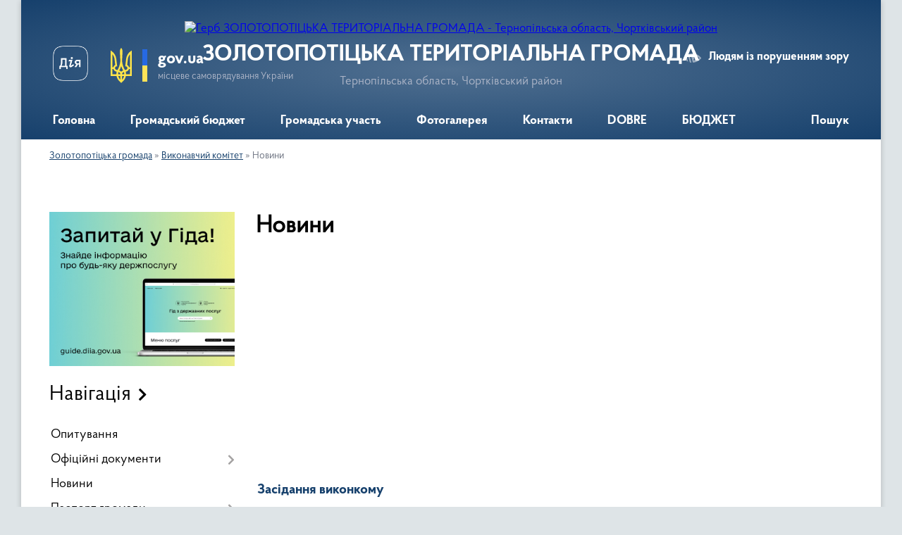

--- FILE ---
content_type: text/html; charset=UTF-8
request_url: https://zolotopoticka-gromada.gov.ua/novini-11-57-24-20-09-2019/
body_size: 17691
content:
<!DOCTYPE html>
<html lang="uk">
<head>
	<!--[if IE]><meta http-equiv="X-UA-Compatible" content="IE=edge"><![endif]-->
	<meta charset="utf-8">
	<meta name="viewport" content="width=device-width, initial-scale=1">
	<!--[if IE]><script>
		document.createElement('header');
		document.createElement('nav');
		document.createElement('main');
		document.createElement('section');
		document.createElement('article');
		document.createElement('aside');
		document.createElement('footer');
		document.createElement('figure');
		document.createElement('figcaption');
	</script><![endif]-->
	<title>Новини | ЗОЛОТОПОТІЦЬКА ТЕРИТОРІАЛЬНА ГРОМАДА</title>
	<meta name="description" content="">
	<meta name="keywords" content="Новини, |, ЗОЛОТОПОТІЦЬКА, ТЕРИТОРІАЛЬНА, ГРОМАДА">

	
		<meta property="og:image" content="https://rada.info/upload/users_files/04392735/gerb/450px-POL_COA_Potocki_H_1.svg.png">
					
		<link rel="apple-touch-icon" sizes="57x57" href="https://gromada.org.ua/apple-icon-57x57.png">
	<link rel="apple-touch-icon" sizes="60x60" href="https://gromada.org.ua/apple-icon-60x60.png">
	<link rel="apple-touch-icon" sizes="72x72" href="https://gromada.org.ua/apple-icon-72x72.png">
	<link rel="apple-touch-icon" sizes="76x76" href="https://gromada.org.ua/apple-icon-76x76.png">
	<link rel="apple-touch-icon" sizes="114x114" href="https://gromada.org.ua/apple-icon-114x114.png">
	<link rel="apple-touch-icon" sizes="120x120" href="https://gromada.org.ua/apple-icon-120x120.png">
	<link rel="apple-touch-icon" sizes="144x144" href="https://gromada.org.ua/apple-icon-144x144.png">
	<link rel="apple-touch-icon" sizes="152x152" href="https://gromada.org.ua/apple-icon-152x152.png">
	<link rel="apple-touch-icon" sizes="180x180" href="https://gromada.org.ua/apple-icon-180x180.png">
	<link rel="icon" type="image/png" sizes="192x192"  href="https://gromada.org.ua/android-icon-192x192.png">
	<link rel="icon" type="image/png" sizes="32x32" href="https://gromada.org.ua/favicon-32x32.png">
	<link rel="icon" type="image/png" sizes="96x96" href="https://gromada.org.ua/favicon-96x96.png">
	<link rel="icon" type="image/png" sizes="16x16" href="https://gromada.org.ua/favicon-16x16.png">
	<link rel="manifest" href="https://gromada.org.ua/manifest.json">
	<meta name="msapplication-TileColor" content="#ffffff">
	<meta name="msapplication-TileImage" content="https://gromada.org.ua/ms-icon-144x144.png">
	<meta name="theme-color" content="#ffffff">
	
	
		<meta name="robots" content="">
	
    <link rel="preload" href="https://cdnjs.cloudflare.com/ajax/libs/font-awesome/5.9.0/css/all.min.css" as="style">
	<link rel="stylesheet" href="https://cdnjs.cloudflare.com/ajax/libs/font-awesome/5.9.0/css/all.min.css" integrity="sha512-q3eWabyZPc1XTCmF+8/LuE1ozpg5xxn7iO89yfSOd5/oKvyqLngoNGsx8jq92Y8eXJ/IRxQbEC+FGSYxtk2oiw==" crossorigin="anonymous" referrerpolicy="no-referrer" />

    <link rel="preload" href="//gromada.org.ua/themes/km2/css/styles_vip.css?v=3.34" as="style">
	<link rel="stylesheet" href="//gromada.org.ua/themes/km2/css/styles_vip.css?v=3.34">
	<link rel="stylesheet" href="//gromada.org.ua/themes/km2/css/271/theme_vip.css?v=1768665039">
	
		<!--[if lt IE 9]>
	<script src="https://oss.maxcdn.com/html5shiv/3.7.2/html5shiv.min.js"></script>
	<script src="https://oss.maxcdn.com/respond/1.4.2/respond.min.js"></script>
	<![endif]-->
	<!--[if gte IE 9]>
	<style type="text/css">
		.gradient { filter: none; }
	</style>
	<![endif]-->

</head>
<body class="">

	<a href="#top_menu" class="skip-link link" aria-label="Перейти до головного меню (Alt+1)" accesskey="1">Перейти до головного меню (Alt+1)</a>
	<a href="#left_menu" class="skip-link link" aria-label="Перейти до бічного меню (Alt+2)" accesskey="2">Перейти до бічного меню (Alt+2)</a>
    <a href="#main_content" class="skip-link link" aria-label="Перейти до головного вмісту (Alt+3)" accesskey="3">Перейти до текстового вмісту (Alt+3)</a>




	
	<div class="wrap">
		
		<header>
			<div class="header_wrap">
				<div class="logo">
					<a href="https://zolotopoticka-gromada.gov.ua/" id="logo" class="form_2">
						<img src="https://rada.info/upload/users_files/04392735/gerb/450px-POL_COA_Potocki_H_1.svg.png" alt="Герб ЗОЛОТОПОТІЦЬКА ТЕРИТОРІАЛЬНА ГРОМАДА - Тернопільська область, Чортківський район">
					</a>
				</div>
				<div class="title">
					<div class="slogan_1">ЗОЛОТОПОТІЦЬКА ТЕРИТОРІАЛЬНА ГРОМАДА</div>
					<div class="slogan_2">Тернопільська область, Чортківський район</div>
				</div>
				<div class="gov_ua_block">
					<a class="diia" href="https://diia.gov.ua/" target="_blank" rel="nofollow" title="Державні послуги онлайн"><img src="//gromada.org.ua/themes/km2/img/diia.png" alt="Логотип Diia"></a>
					<img src="//gromada.org.ua/themes/km2/img/gerb.svg" class="gerb" alt="Герб України">
					<span class="devider"></span>
					<div class="title">
						<b>gov.ua</b>
						<span>місцеве самоврядування України</span>
					</div>
				</div>
								<div class="alt_link">
					<a href="#" rel="nofollow" title="Режим високої контастності" onclick="return set_special('a1b2a5343d6a23eff39370337d7b731bc42a93f2');">Людям із порушенням зору</a>
				</div>
								
				<section class="top_nav">
					<nav class="main_menu" id="top_menu">
						<ul>
														<li class="">
								<a href="https://zolotopoticka-gromada.gov.ua/main/"><span>Головна</span></a>
																							</li>
														<li class="">
								<a href="https://zolotopoticka-gromada.gov.ua/bjudzhet-uchasti-16-09-24-20-09-2023/"><span>Громадський бюджет</span></a>
																							</li>
														<li class=" has-sub">
								<a href="https://zolotopoticka-gromada.gov.ua/gromadska-uchast-11-06-04-11-01-2023/"><span>Громадська участь</span></a>
																<button onclick="return show_next_level(this);" aria-label="Показати підменю"></button>
																								<ul>
																		<li>
										<a href="https://zolotopoticka-gromada.gov.ua/peticii-11-08-21-11-01-2023/">Петиції</a>
																													</li>
																		<li>
										<a href="https://zolotopoticka-gromada.gov.ua/opituvannya-11-13-18-11-01-2023/">Опитування</a>
																													</li>
																		<li>
										<a href="https://zolotopoticka-gromada.gov.ua/zalishiti-povidomlennya-11-16-51-11-01-2023/">Залишити повідомлення</a>
																													</li>
																		<li>
										<a href="https://zolotopoticka-gromada.gov.ua/zagalni-zbori-11-17-59-11-01-2023/">Загальні збори</a>
																													</li>
																		<li>
										<a href="https://zolotopoticka-gromada.gov.ua/gromadski-sluhannya-11-18-32-11-01-2023/">Громадські слухання</a>
																													</li>
																		<li>
										<a href="https://zolotopoticka-gromada.gov.ua/miiscevi-iniciativi-11-21-11-11-01-2023/">Міісцеві ініціативи</a>
																													</li>
																		<li>
										<a href="https://zolotopoticka-gromada.gov.ua/gromadski-obgovorennya-11-24-43-11-01-2023/">Громадські обговорення</a>
																													</li>
																		<li>
										<a href="https://zolotopoticka-gromada.gov.ua/ekonsultacii-11-25-40-11-01-2023/">Е-Консультації</a>
																													</li>
																		<li>
										<a href="https://zolotopoticka-gromada.gov.ua/gromadskij-bjudzhet-12-32-19-04-08-2023/">Громадський бюджет</a>
																													</li>
																										</ul>
															</li>
														<li class="">
								<a href="https://zolotopoticka-gromada.gov.ua/photo/"><span>Фотогалерея</span></a>
																							</li>
														<li class="">
								<a href="https://zolotopoticka-gromada.gov.ua/feedback/"><span>Контакти</span></a>
																							</li>
														<li class=" has-sub">
								<a href="https://zolotopoticka-gromada.gov.ua/opriljudennya-16-46-23-09-06-2017/"><span>DOBRE</span></a>
																<button onclick="return show_next_level(this);" aria-label="Показати підменю"></button>
																								<ul>
																		<li>
										<a href="https://zolotopoticka-gromada.gov.ua/novini-15-23-27-19-10-2017/">Новини</a>
																													</li>
																										</ul>
															</li>
														<li class=" has-sub">
								<a href="https://zolotopoticka-gromada.gov.ua/bjudzhet-09-55-16-06-07-2021/"><span>БЮДЖЕТ</span></a>
																<button onclick="return show_next_level(this);" aria-label="Показати підменю"></button>
																								<ul>
																		<li class="has-sub">
										<a href="https://zolotopoticka-gromada.gov.ua/golovni-rozporyadniki-15-00-55-09-09-2021/">Головні розпорядники та одержувачі коштів (комунальні установи) громади</a>
																				<button onclick="return show_next_level(this);" aria-label="Показати підменю"></button>
																														<ul>
																						<li>
												<a href="https://zolotopoticka-gromada.gov.ua/zolotopoticka-selischna-rada-11-31-14-17-09-2021/">Золотопотіцька селищна рада</a>
											</li>
																						<li>
												<a href="https://zolotopoticka-gromada.gov.ua/viddil-osviti-kulturi-molodi-ta-sportu-zolotopotickoi-selischnoi-radi-11-38-43-17-09-2021/">Відділ освіти, культури, молоді та спорту Золотопотіцької селищної ради</a>
											</li>
																						<li>
												<a href="https://zolotopoticka-gromada.gov.ua/finansovij-viddil-zoloitopotickoi-selischnoi-radi-11-42-28-17-09-2021/">Фінансовий відділ Золотопотіцької селищної ради</a>
											</li>
																						<li>
												<a href="https://zolotopoticka-gromada.gov.ua/knp-zolotopotickij-centr-pmsd-zpsr-12-25-22-17-09-2021/">КНП «Золотопотіцький центр ПМСД» ЗПСР</a>
											</li>
																						<li>
												<a href="https://zolotopoticka-gromada.gov.ua/ku-cnsp-zolotopotickoi-selischnoi-radi-12-31-22-17-09-2021/">КУ "ЦНСП Золотопотіцької селищної ради"</a>
											</li>
																						<li>
												<a href="https://zolotopoticka-gromada.gov.ua/kp-zolotopoticke-komunalne-gospodarstvo-12-44-46-17-09-2021/">КП "Золотопотіцьке комунальне господарство"</a>
											</li>
																						<li>
												<a href="https://zolotopoticka-gromada.gov.ua/knp-zolotopoticka-ml-zpsr-12-45-59-17-09-2021/">КНП "Золотопотіцька МЛ" ЗПСР</a>
											</li>
																																</ul>
																			</li>
																		<li>
										<a href="https://zolotopoticka-gromada.gov.ua/bjudzhetnij-reglament-15-28-16-16-09-2021/">Бюджетний регламент</a>
																													</li>
																		<li class="has-sub">
										<a href="https://zolotopoticka-gromada.gov.ua/selischnij-bjudzhet-09-53-55-17-09-2021/">Селищний бюджет</a>
																				<button onclick="return show_next_level(this);" aria-label="Показати підменю"></button>
																														<ul>
																						<li>
												<a href="https://zolotopoticka-gromada.gov.ua/2021-rik-09-59-48-17-09-2021/">2021 рік</a>
											</li>
																																</ul>
																			</li>
																		<li>
										<a href="https://zolotopoticka-gromada.gov.ua/open-budget-bjudzhet-dlya-gromadyan-21-27-54-12-02-2023/">Open Budget - Бюджет для громадян</a>
																													</li>
																		<li class="has-sub">
										<a href="https://zolotopoticka-gromada.gov.ua/pasporti-bjudzhetnih-program-10-16-23-28-01-2025/">Паспорти бюджетних програм</a>
																				<button onclick="return show_next_level(this);" aria-label="Показати підменю"></button>
																														<ul>
																						<li>
												<a href="https://zolotopoticka-gromada.gov.ua/pasporti-bjudzhetnih-program-2020-rik-10-19-00-29-01-2025/">Головний розпорядник Золотопотіцька селищна рада</a>
											</li>
																						<li>
												<a href="https://zolotopoticka-gromada.gov.ua/golovnij-rozporyadnik-viddil-osviti-kulturi-molodi-ta-sportu-10-52-27-29-01-2025/">Головний розпорядник Відділ освіти, культури, молоді та спорту</a>
											</li>
																																</ul>
																			</li>
																		<li class="has-sub">
										<a href="https://zolotopoticka-gromada.gov.ua/prognoz-bjudzhetu-12-15-48-10-10-2025/">Прогноз бюджету</a>
																				<button onclick="return show_next_level(this);" aria-label="Показати підменю"></button>
																														<ul>
																						<li>
												<a href="https://zolotopoticka-gromada.gov.ua/2026-rik-12-25-39-10-10-2025/">2026 рік</a>
											</li>
																																</ul>
																			</li>
																		<li>
										<a href="https://zolotopoticka-gromada.gov.ua/proekt-bjudzhetu-12-17-08-10-10-2025/">Проєкт бюджету</a>
																													</li>
																		<li>
										<a href="https://zolotopoticka-gromada.gov.ua/bjudzhetnij-zapit-12-18-14-10-10-2025/">Бюджетний запит</a>
																													</li>
																		<li>
										<a href="https://zolotopoticka-gromada.gov.ua/vikonannnya-bjudzhetu-12-19-18-10-10-2025/">Виконанння бюджету</a>
																													</li>
																		<li>
										<a href="https://zolotopoticka-gromada.gov.ua/finansovij-kontrol-12-20-16-10-10-2025/">Фінансовий контроль</a>
																													</li>
																										</ul>
															</li>
																				</ul>
					</nav>
					&nbsp;
					<button class="menu-button" id="open-button"><i class="fas fa-bars"></i> Меню сайту</button>
					<a href="https://zolotopoticka-gromada.gov.ua/search/" rel="nofollow" class="search_button">Пошук</a>
				</section>
				
			</div>
		</header>
				
		<section class="bread_crumbs">
		<div xmlns:v="http://rdf.data-vocabulary.org/#"><a href="/">Золотопотіцька громада</a> &raquo; <a href="/vikonavchij-komitet-11-54-06-20-09-2019/">Виконавчий комітет</a> &raquo; <span aria-current="page">Новини</span> </div>
	</section>
	
	<section class="center_block">
		<div class="row">
			<div class="grid-25 fr">
				<aside>
				
										<div class="diia_guide">
						<a href="https://guide.diia.gov.ua/" rel="nofollow" target="_blank" title="Гід державних послуг"><img src="https://gromada.org.ua/upload/diia_guide.jpg" alt="Банер - гід державних послуг"></a>
					</div>
									
										<div class="sidebar_title">Навігація</div>
										
					<nav class="sidebar_menu" id="left_menu">
						<ul>
														<li class="">
								<a href="https://zolotopoticka-gromada.gov.ua/opituvannya-11-29-58-28-09-2016/"><span>Опитування</span></a>
																							</li>
														<li class=" has-sub">
								<a href="https://zolotopoticka-gromada.gov.ua/docs/"><span>Офіційні документи</span></a>
																<button onclick="return show_next_level(this);" aria-label="Показати підменю"></button>
																								<ul>
																		<li class="">
										<a href="https://zolotopoticka-gromada.gov.ua/rozporyadzhennya-golovi-09-08-52-14-09-2021/"><span>Розпорядження голови</span></a>
																													</li>
																		<li class="">
										<a href="https://zolotopoticka-gromada.gov.ua/50-sesiya-viii-sklikannya-10-31-02-08-01-2026/"><span>50 сесія VIII скликання</span></a>
																													</li>
																		<li class="">
										<a href="https://zolotopoticka-gromada.gov.ua/48-sesiya-viii-sklikannya-10-21-05-07-10-2025/"><span>48 сесія VIII скликання</span></a>
																													</li>
																		<li class="">
										<a href="https://zolotopoticka-gromada.gov.ua/proekti-rishen-12-03-53-25-02-2025/"><span>Проєкти рішень</span></a>
																													</li>
																		<li class="">
										<a href="https://zolotopoticka-gromada.gov.ua/rishennya-sesij-12-04-41-25-02-2025/"><span>Рішення сесій</span></a>
																													</li>
																		<li class="">
										<a href="https://zolotopoticka-gromada.gov.ua/37-sesiya-viii-sklikannya-13-19-23-09-06-2025/"><span>37 сесія VIII скликання</span></a>
																													</li>
																		<li class="">
										<a href="https://zolotopoticka-gromada.gov.ua/37-sesiya-viii-sklikannya-13-34-09-09-06-2025/"><span>37 сесія VIII скликання</span></a>
																													</li>
																		<li class="">
										<a href="https://zolotopoticka-gromada.gov.ua/49-sesiya-viii-sklikannya-druge-plenarne-zasidannya-13-49-27-26-12-2025/"><span>49 сесія VIII скликання / друге пленарне засідання</span></a>
																													</li>
																		<li class=" has-sub">
										<a href="https://zolotopoticka-gromada.gov.ua/44-sesiya-viii-sklikannya-16-51-36-10-02-2025/"><span>44 сесія VIII скликання</span></a>
																				<button onclick="return show_next_level(this);" aria-label="Показати підменю"></button>
																														<ul>
																						<li><a href="https://zolotopoticka-gromada.gov.ua/45-sesiya-viii-sklikannya-08-48-00-01-05-2025/"><span>45 сесія VIII скликання</span></a></li>
																																</ul>
																			</li>
																		<li class=" has-sub">
										<a href="https://zolotopoticka-gromada.gov.ua/sesii-8-sklikannya-15-40-20-20-12-2022/"><span>сесії VIII скликання</span></a>
																				<button onclick="return show_next_level(this);" aria-label="Показати підменю"></button>
																														<ul>
																						<li><a href="https://zolotopoticka-gromada.gov.ua/31-sesiya-8-sklikannya-12-55-55-20-11-2023/"><span>31 сесія 8 скликання</span></a></li>
																						<li><a href="https://zolotopoticka-gromada.gov.ua/43-sesiya-viii-cklikannya-16-30-41-15-01-2025/"><span>43 сесія VIII cкликання</span></a></li>
																						<li><a href="https://zolotopoticka-gromada.gov.ua/30-sesiya-8-sklikannya-15-49-22-23-10-2023/"><span>30 сесія 8 скликання</span></a></li>
																						<li><a href="https://zolotopoticka-gromada.gov.ua/39-sesiya-8-sklikannya-15-03-05-04-10-2024/"><span>39 сесія 8 скликання</span></a></li>
																						<li><a href="https://zolotopoticka-gromada.gov.ua/41-sesiya-8-sklikannya-11-57-56-22-11-2024/"><span>41 сесія 8 скликання</span></a></li>
																						<li><a href="https://zolotopoticka-gromada.gov.ua/25-sesiya-8-sklikannya-15-20-14-23-02-2023/"><span>25 сесія 8 скликання</span></a></li>
																						<li><a href="https://zolotopoticka-gromada.gov.ua/36-sesiya-viii-sklikannya-11-46-41-11-06-2025/"><span>36 сесія VIII скликання</span></a></li>
																						<li><a href="https://zolotopoticka-gromada.gov.ua/37-sesiya-viii-sklikannya-10-05-09-09-06-2025/"><span>37 сесія VIII скликання</span></a></li>
																						<li><a href="https://zolotopoticka-gromada.gov.ua/38-sesiya-viii-sklikannya-10-10-15-11-09-2024/"><span>38 сесія VIII скликання</span></a></li>
																						<li><a href="https://zolotopoticka-gromada.gov.ua/42-sesiya-8-sklikannya-13-22-06-06-12-2024/"><span>42 сесія 8 скликання</span></a></li>
																						<li><a href="https://zolotopoticka-gromada.gov.ua/23-sesiya-8-sklikannya-09-48-23-24-02-2023/"><span>23 сесія 8 скликання</span></a></li>
																						<li><a href="https://zolotopoticka-gromada.gov.ua/42-sesiya-8-sklikannya-13-22-07-06-12-2024/"><span>42 сесія 8 скликання</span></a></li>
																						<li><a href="https://zolotopoticka-gromada.gov.ua/22-sesiya-8-sklikannya-10-40-33-24-02-2023/"><span>22 сесія 8 скликання</span></a></li>
																						<li><a href="https://zolotopoticka-gromada.gov.ua/44-sesiya-viii-sklikannya-16-53-10-10-02-2025/"><span>44 сесія VIII скликання</span></a></li>
																						<li><a href="https://zolotopoticka-gromada.gov.ua/21-sesiya-8-sklikannya-11-10-40-24-02-2023/"><span>21 сесія 8 скликання</span></a></li>
																						<li><a href="https://zolotopoticka-gromada.gov.ua/46-sesiya-viii-sklikannya-14-59-20-14-07-2025/"><span>46 сесія VIII скликання</span></a></li>
																						<li><a href="https://zolotopoticka-gromada.gov.ua/34-sesiya-11-52-05-01-03-2024/"><span>34 сесія 8 скликання</span></a></li>
																						<li><a href="https://zolotopoticka-gromada.gov.ua/32-sesiya-8-sklikannya-08-17-57-18-12-2023/"><span>32 сесія 8 скликання</span></a></li>
																						<li><a href="https://zolotopoticka-gromada.gov.ua/25-sesiya-8-sklikannya-15-40-49-20-12-2022/"><span>24 сесія 8 скликання</span></a></li>
																						<li><a href="https://zolotopoticka-gromada.gov.ua/40-sesiya-8-sklikannya-16-24-53-30-10-2024/"><span>40 сесія 8 скликання</span></a></li>
																						<li><a href="https://zolotopoticka-gromada.gov.ua/rishennya-39-sesii-8-sklikannya-11-43-42-21-11-2024/"><span>РІШЕННЯ 39 СЕСІЇ 8 СКЛИКАННЯ</span></a></li>
																						<li><a href="https://zolotopoticka-gromada.gov.ua/45-sesiya-08-41-46-01-05-2025/"><span>45 сесія VIII скликання</span></a></li>
																						<li><a href="https://zolotopoticka-gromada.gov.ua/35-sesiya-viii-sklikannya-12-33-22-12-06-2025/"><span>35 сесія VIII скликання</span></a></li>
																																</ul>
																			</li>
																		<li class="">
										<a href="https://zolotopoticka-gromada.gov.ua/47-sesiya-viii-sklikannya-11-53-56-15-09-2025/"><span>47 сесія VIII скликання</span></a>
																													</li>
																		<li class="">
										<a href="https://zolotopoticka-gromada.gov.ua/49-sesiya-viii-sklikannya-16-09-59-13-11-2025/"><span>49 сесія VIII скликання</span></a>
																													</li>
																		<li class="">
										<a href="https://zolotopoticka-gromada.gov.ua/46-sesiya-viii-sklikannya-08-51-45-06-08-2025/"><span>46 сесія VIII скликання</span></a>
																													</li>
																		<li class="">
										<a href="https://zolotopoticka-gromada.gov.ua/45-sesiya-viii-sklikannya-08-51-30-01-05-2025/"><span>45 сесія VIII скликання</span></a>
																													</li>
																										</ul>
															</li>
														<li class="">
								<a href="https://zolotopoticka-gromada.gov.ua/news/"><span>Новини</span></a>
																							</li>
														<li class=" has-sub">
								<a href="https://zolotopoticka-gromada.gov.ua/pasport-gromadi-19-59-21-04-02-2016/"><span>Паспорт громади</span></a>
																<button onclick="return show_next_level(this);" aria-label="Показати підменю"></button>
																								<ul>
																		<li class="">
										<a href="https://zolotopoticka-gromada.gov.ua/46-sesiya-viii-sklikannya-15-11-41-14-07-2025/"><span>46 сесія VIII скликання</span></a>
																													</li>
																										</ul>
															</li>
														<li class="">
								<a href="https://zolotopoticka-gromada.gov.ua/statut-19-44-10-04-02-2016/"><span>Статут</span></a>
																							</li>
														<li class="">
								<a href="https://zolotopoticka-gromada.gov.ua/deputatskij-sklad-19-45-45-04-02-2016/"><span>Депутатський склад</span></a>
																							</li>
														<li class="">
								<a href="https://zolotopoticka-gromada.gov.ua/istorichna-dovidka-19-54-20-04-02-2016/"><span>Історична довідка</span></a>
																							</li>
														<li class="">
								<a href="https://zolotopoticka-gromada.gov.ua/structure/"><span>Картка громади</span></a>
																							</li>
														<li class=" has-sub">
								<a href="https://zolotopoticka-gromada.gov.ua/reglament-19-57-49-04-02-2016/"><span>Регламент</span></a>
																<button onclick="return show_next_level(this);" aria-label="Показати підменю"></button>
																								<ul>
																		<li class="">
										<a href="https://zolotopoticka-gromada.gov.ua/reglament-zolotopotickoi-selischnoi-radi-viii-sklikannya-10-06-23-13-04-2022/"><span>Регламент Золотопотіцької селищної ради VIII скликання</span></a>
																													</li>
																										</ul>
															</li>
														<li class=" has-sub">
								<a href="https://zolotopoticka-gromada.gov.ua/civilnij-zahist-09-22-10-22-06-2022/"><span>ЦИВІЛЬНИЙ ЗАХИСТ</span></a>
																<button onclick="return show_next_level(this);" aria-label="Показати підменю"></button>
																								<ul>
																		<li class=" has-sub">
										<a href="https://zolotopoticka-gromada.gov.ua/navchannya-naselennya-diyam-u-ns-09-25-12-22-06-2022/"><span>Навчання населення діям у НС</span></a>
																				<button onclick="return show_next_level(this);" aria-label="Показати підменю"></button>
																														<ul>
																						<li><a href="https://zolotopoticka-gromada.gov.ua/konsultacii-z-pitan-cz-misce-ih-roztashuvannya-09-33-14-22-06-2022/"><span>Консультації з питань ЦЗ, місце їх розташування</span></a></li>
																						<li><a href="https://zolotopoticka-gromada.gov.ua/pamyatki-bukleti-rekomendacii-09-34-09-22-06-2022/"><span>Пам'ятки, буклети, рекомендації</span></a></li>
																																</ul>
																			</li>
																		<li class=" has-sub">
										<a href="https://zolotopoticka-gromada.gov.ua/zahisni-sporudi-09-25-59-22-06-2022/"><span>Захисні споруди</span></a>
																				<button onclick="return show_next_level(this);" aria-label="Показати підменю"></button>
																														<ul>
																						<li><a href="https://zolotopoticka-gromada.gov.ua/informaciya-pro-zahisni-sporudi-09-35-34-22-06-2022/"><span>Інформація про захисні споруди</span></a></li>
																						<li><a href="https://zolotopoticka-gromada.gov.ua/karta-zahisnih-sporud-abo-misce-roztashuvannya-ukrittiv-09-36-57-22-06-2022/"><span>Карта захисних споруд або місце  розташування укриттів</span></a></li>
																																</ul>
																			</li>
																		<li class=" has-sub">
										<a href="https://zolotopoticka-gromada.gov.ua/opovischennya-ta-informuvannya-naselennya-09-26-42-22-06-2022/"><span>Оповіщення та інформування населення</span></a>
																				<button onclick="return show_next_level(this);" aria-label="Показати підменю"></button>
																														<ul>
																						<li><a href="https://zolotopoticka-gromada.gov.ua/informuvannya-dlya-naselennya-09-47-47-11-08-2025/"><span>Інформування для населення</span></a></li>
																						<li><a href="https://zolotopoticka-gromada.gov.ua/organizaciya-opovischennya-naselennya-09-38-39-22-06-2022/"><span>Організація оповіщення населення</span></a></li>
																						<li><a href="https://zolotopoticka-gromada.gov.ua/signali-opovischennya-09-39-20-22-06-2022/"><span>Сигнали оповіщення</span></a></li>
																																</ul>
																			</li>
																		<li class=" has-sub">
										<a href="https://zolotopoticka-gromada.gov.ua/evakuaciya-09-27-20-22-06-2022/"><span>Евакуація</span></a>
																				<button onclick="return show_next_level(this);" aria-label="Показати підменю"></button>
																														<ul>
																						<li><a href="https://zolotopoticka-gromada.gov.ua/informaciya-pro-evakuaciju-naselennya-09-40-27-22-06-2022/"><span>Інформація про евакуацію населення</span></a></li>
																						<li><a href="https://zolotopoticka-gromada.gov.ua/zbirnij-punkt-evakuacii-09-41-08-22-06-2022/"><span>Збірний пункт евакуації</span></a></li>
																																</ul>
																			</li>
																		<li class=" has-sub">
										<a href="https://zolotopoticka-gromada.gov.ua/potencijnonebezpechni-obekti-gromadi-09-28-30-22-06-2022/"><span>Потенційно-небезпечні об'єкти громади</span></a>
																				<button onclick="return show_next_level(this);" aria-label="Показати підменю"></button>
																														<ul>
																						<li><a href="https://zolotopoticka-gromada.gov.ua/potencijno-nebezpechni-obekti-pno-opn-09-42-48-22-06-2022/"><span>Потенційно небезпечні об'єкти (ПНО, ОПН)</span></a></li>
																						<li><a href="https://zolotopoticka-gromada.gov.ua/perelik-potencijno-nebezpechnih-obektiv-pno-opn-09-44-22-22-06-2022/"><span>Перелік потенційно небезпечних об'єктів (ПНО, ОПН)</span></a></li>
																																</ul>
																			</li>
																		<li class=" has-sub">
										<a href="https://zolotopoticka-gromada.gov.ua/ryatuvalniki-gromadi-09-29-30-22-06-2022/"><span>Рятувальники громади</span></a>
																				<button onclick="return show_next_level(this);" aria-label="Показати підменю"></button>
																														<ul>
																						<li><a href="https://zolotopoticka-gromada.gov.ua/misceva-pozhezhna-ohorona-mpo-09-45-10-22-06-2022/"><span>Місцева пожежна охорона (МПО)</span></a></li>
																						<li><a href="https://zolotopoticka-gromada.gov.ua/dobrovolci-09-45-42-22-06-2022/"><span>Добровольці</span></a></li>
																																</ul>
																			</li>
																		<li class=" has-sub">
										<a href="https://zolotopoticka-gromada.gov.ua/bzhd-v-osviti-09-30-25-22-06-2022/"><span>БЖД в освіті</span></a>
																				<button onclick="return show_next_level(this);" aria-label="Показати підменю"></button>
																														<ul>
																						<li><a href="https://zolotopoticka-gromada.gov.ua/bazovi-zakladi-z-cz-ta-bzhd-09-46-38-22-06-2022/"><span>Базові заклади з ЦЗ та БЖД</span></a></li>
																						<li><a href="https://zolotopoticka-gromada.gov.ua/gurtki-ryatuvalnoi-spravi-09-47-18-22-06-2022/"><span>Гуртки рятувальної справи</span></a></li>
																																</ul>
																			</li>
																		<li class=" has-sub">
										<a href="https://zolotopoticka-gromada.gov.ua/misceva-komisiya-z-pteb-ta-ns-09-31-18-22-06-2022/"><span>Місцева комісія з ПТЕБ та НС</span></a>
																				<button onclick="return show_next_level(this);" aria-label="Показати підменю"></button>
																														<ul>
																						<li><a href="https://zolotopoticka-gromada.gov.ua/polozhennya-09-51-47-22-06-2022/"><span>Положення</span></a></li>
																						<li><a href="https://zolotopoticka-gromada.gov.ua/protokoli-zasidan-09-52-42-22-06-2022/"><span>Протоколи засідань</span></a></li>
																																</ul>
																			</li>
																		<li class="">
										<a href="https://zolotopoticka-gromada.gov.ua/punkti-obigrivu-09-32-10-22-06-2022/"><span>Пункти обігріву</span></a>
																													</li>
																										</ul>
															</li>
														<li class=" has-sub">
								<a href="https://zolotopoticka-gromada.gov.ua/proekti-09-23-20-06-03-2017/"><span>Проекти інфраструктура</span></a>
																<button onclick="return show_next_level(this);" aria-label="Показати підменю"></button>
																								<ul>
																		<li class="">
										<a href="https://zolotopoticka-gromada.gov.ua/perelik-proektiv-yaki-planuetsya-realizovuvati-za-rahunok-subvencii-z-derzhavnogo-bjudzhetu-miscevim-bjudzhetam-na-formuvannya-infrastrukturi-ob’ednan/"><span>Перелік проектів, які планується реалізовувати за рахунок субвенції з державного бюджету місцевим бюджетам на формування інфраструктури об’єднаних територіальних громад у 2019 році в Золотопотіцькій об’єднаній територіальній громаді</span></a>
																													</li>
																		<li class="">
										<a href="https://zolotopoticka-gromada.gov.ua/perelik-proektiv-yaki-realizovano-za-rahunok-subvencii-z-derzhavnogo-bjudzhetu-miscevim-bjudzhetam-na-formuvannya-infrastrukturi-ob’ednanih-teritorial/"><span>Перелік проектів, які реалізовано за рахунок субвенції з державного бюджету місцевим бюджетам на формування інфраструктури об’єднаних територіальних громад у 2017 році в Золотопотіцькій об’єднаній територіальній громаді</span></a>
																													</li>
																		<li class="">
										<a href="https://zolotopoticka-gromada.gov.ua/perelik-proektiv-yaki-planuetsya-realizovuvati-za-rahunok-subvencii-z-derzhavnogo-bjudzhetu-miscevim-bjudzhetam-na-formuvannya-infrastrukturi-ob’ednan/"><span>Перелік проектів, які планується реалізовувати за рахунок субвенції з державного бюджету місцевим бюджетам на формування інфраструктури об’єднаних територіальних громад у 2018 році в Золотопотіцькій об’єднаній територіальній громаді</span></a>
																													</li>
																		<li class="">
										<a href="https://zolotopoticka-gromada.gov.ua/oblashtuvannya-gromadskogo-prostoru-u-zolotopotickij-gromadi-11-09-21-21-03-2019/"><span>Облаштування громадського простору у Золотопотіцькій громаді</span></a>
																													</li>
																										</ul>
															</li>
														<li class=" has-sub">
								<a href="https://zolotopoticka-gromada.gov.ua/centr-nadannya-administrativnih-poslug-16-26-21-29-01-2019/"><span>ЦНАП</span></a>
																<button onclick="return show_next_level(this);" aria-label="Показати підменю"></button>
																								<ul>
																		<li class="">
										<a href="https://zolotopoticka-gromada.gov.ua/dokumentaciya-15-46-12-25-02-2021/"><span>Документація</span></a>
																													</li>
																		<li class="">
										<a href="https://zolotopoticka-gromada.gov.ua/perelik-poslug-cnap-09-39-01-14-01-2025/"><span>Перелік послуг ЦНАП</span></a>
																													</li>
																										</ul>
															</li>
														<li class="">
								<a href="https://zolotopoticka-gromada.gov.ua/molodizhna-rada-10-28-01-25-03-2020/"><span>Молодіжна Рада</span></a>
																							</li>
														<li class="">
								<a href="https://zolotopoticka-gromada.gov.ua/den-gromadi-1531797823/"><span>День громади</span></a>
																							</li>
														<li class=" has-sub">
								<a href="https://zolotopoticka-gromada.gov.ua/tic-zoloti-potoki-09-41-12-06-05-2020/"><span>ТІЦ "Золоті Потоки"</span></a>
																<button onclick="return show_next_level(this);" aria-label="Показати підменю"></button>
																								<ul>
																		<li class="">
										<a href="https://zolotopoticka-gromada.gov.ua/polozhennya-10-46-12-06-05-2020/"><span>Положення</span></a>
																													</li>
																		<li class="">
										<a href="https://zolotopoticka-gromada.gov.ua/pamyatki-zolotogo-potoku-11-20-33-14-04-2022/"><span>Пам'ятки Золотого Потоку</span></a>
																													</li>
																										</ul>
															</li>
														<li class=" has-sub">
								<a href="https://zolotopoticka-gromada.gov.ua/plan-socialnoekonomichnogo-i-kulturnogo-rozvitku-zolotopotickoi-selischnoi-radi-na-20182020rr-09-34-10-03-03-2018/"><span>План соціально-економічного і культурного розвитку Золотопотіцької селищної ради</span></a>
																<button onclick="return show_next_level(this);" aria-label="Показати підменю"></button>
																								<ul>
																		<li class="">
										<a href="https://zolotopoticka-gromada.gov.ua/plan-socialnoekonomichnogo-i-kulturnogo-rozvitku-zolotopotickoi-selischnoi-radi-na-20212022-roki-11-21-15-13-04-2022/"><span>План соціально-економічного і культурного розвитку Золотопотіцької селищної ради на 2021-2022 роки</span></a>
																													</li>
																										</ul>
															</li>
														<li class=" has-sub">
								<a href="https://zolotopoticka-gromada.gov.ua/zapobigannya-proyavam-korupcii-12-00-55-16-10-2018/"><span>Запобігання проявам корупції</span></a>
																<button onclick="return show_next_level(this);" aria-label="Показати підменю"></button>
																								<ul>
																		<li class="">
										<a href="https://zolotopoticka-gromada.gov.ua/antikorupcijna-programa-radi-zolotopotickoi-otg-ta-plan-zahodiv-z-ii-vikonannya-12-08-51-16-10-2018/"><span>Антикорупційна програма ради Золотопотіцької ОТГ та план заходів з її виконання</span></a>
																													</li>
																		<li class="">
										<a href="https://zolotopoticka-gromada.gov.ua/upovnovazhena-osoba-z-pitan-zapobigannya-ta-viyavlennya-korupcii-12-37-15-16-10-2018/"><span>Уповноважена особа з питань запобігання та виявлення корупції</span></a>
																													</li>
																										</ul>
															</li>
														<li class=" has-sub">
								<a href="https://zolotopoticka-gromada.gov.ua/komunalne-majno-10-30-31-27-03-2019/"><span>Комунальне майно</span></a>
																<button onclick="return show_next_level(this);" aria-label="Показати підменю"></button>
																								<ul>
																		<li class="">
										<a href="https://zolotopoticka-gromada.gov.ua/reestr-komunalnogo-majna-12-50-42-19-07-2019/"><span>Реєстр комунального майна</span></a>
																													</li>
																										</ul>
															</li>
														<li class=" has-sub">
								<a href="https://zolotopoticka-gromada.gov.ua/osvita-16-12-44-20-07-2017/"><span>Освіта</span></a>
																<button onclick="return show_next_level(this);" aria-label="Показати підменю"></button>
																								<ul>
																		<li class=" has-sub">
										<a href="https://zolotopoticka-gromada.gov.ua/publichni-zakupivli-16-15-33-21-05-2025/"><span>Публічні закупівлі</span></a>
																				<button onclick="return show_next_level(this);" aria-label="Показати підменю"></button>
																														<ul>
																						<li><a href="https://zolotopoticka-gromada.gov.ua/obgruntuvannya-tehnichnih-ta-yakisnih-harakteristik-predmeta-zakupivli-rozmiru-bjudzhetnogo-priznachennya-ochikuvanoi-vartosti-predmeta-zaku-16-16-06-21-05-2025/"><span>Обґрунтування технічних та якісних характеристик  предмета закупівлі, розміру бюджетного призначення, очікуваної вартості предмета закупівлі</span></a></li>
																																</ul>
																			</li>
																										</ul>
															</li>
														<li class="active has-sub">
								<a href="https://zolotopoticka-gromada.gov.ua/vikonavchij-komitet-11-54-06-20-09-2019/"><span>Виконавчий комітет</span></a>
																<button onclick="return show_next_level(this);" aria-label="Показати підменю"></button>
																								<ul>
																		<li class="">
										<a href="https://zolotopoticka-gromada.gov.ua/proekti-rishen-11-55-13-20-09-2019/"><span>Проекти рішень</span></a>
																													</li>
																		<li class="active">
										<a href="https://zolotopoticka-gromada.gov.ua/novini-11-57-24-20-09-2019/"><span>Новини</span></a>
																													</li>
																		<li class="">
										<a href="https://zolotopoticka-gromada.gov.ua/sklad-vikonavchogo-komitetu-11-28-49-21-01-2025/"><span>Склад виконавчого комітету</span></a>
																													</li>
																										</ul>
															</li>
														<li class="">
								<a href="https://zolotopoticka-gromada.gov.ua/ogoloshennya-16-14-28-04-04-2023/"><span>Оголошення</span></a>
																							</li>
														<li class="">
								<a href="https://zolotopoticka-gromada.gov.ua/konkursi-09-13-48-19-08-2016/"><span>КОНКУРСИ</span></a>
																							</li>
														<li class="">
								<a href="https://zolotopoticka-gromada.gov.ua/strategiya-rozvitku-zolotopotickoi-otg-1531727791/"><span>Стратегія розвитку Золотопотіцької ОТГ</span></a>
																							</li>
														<li class=" has-sub">
								<a href="https://zolotopoticka-gromada.gov.ua/tendernij-komitet-12-45-47-31-10-2016/"><span>Публічні закупівлі</span></a>
																<button onclick="return show_next_level(this);" aria-label="Показати підменю"></button>
																								<ul>
																		<li class="">
										<a href="https://zolotopoticka-gromada.gov.ua/polozhennya-12-59-34-31-10-2016/"><span>Положення про тендерний комітет Золотопотіцької селищної ради</span></a>
																													</li>
																		<li class="">
										<a href="https://zolotopoticka-gromada.gov.ua/sklad-tendernogo-komitetu-13-08-34-31-10-2016/"><span>Склад тендерного комітету</span></a>
																													</li>
																		<li class=" has-sub">
										<a href="javascript:;"><span>ПРОТОКОЛИ</span></a>
																				<button onclick="return show_next_level(this);" aria-label="Показати підменю"></button>
																														<ul>
																						<li><a href="https://zolotopoticka-gromada.gov.ua/protokoli-uo-10-25-59-09-10-2020/"><span>Протоколи УО</span></a></li>
																																</ul>
																			</li>
																		<li class="">
										<a href="https://zolotopoticka-gromada.gov.ua/plan-zakupivel-na-2018-rik-14-40-44-15-01-2018/"><span>План закупівель на 2018 рік</span></a>
																													</li>
																		<li class="">
										<a href="https://zolotopoticka-gromada.gov.ua/plan-zakupivel-na-2017-rik-14-58-56-07-12-2016/"><span>План закупівель на 2017 рік</span></a>
																													</li>
																		<li class="">
										<a href="https://zolotopoticka-gromada.gov.ua/protokoli-tendernogo-komitetu-2019-15-50-51-04-02-2019/"><span>Протоколи тендерного комітету 2019</span></a>
																													</li>
																		<li class=" has-sub">
										<a href="https://zolotopoticka-gromada.gov.ua/richnij-plan-zakupivel-na-2019-rik-16-09-36-12-12-2018/"><span>Річний план закупівель на 2019 рік</span></a>
																				<button onclick="return show_next_level(this);" aria-label="Показати підменю"></button>
																														<ul>
																						<li><a href="https://zolotopoticka-gromada.gov.ua/dodatok-do-richnogo-planu-zakupivel-na-2019-rik-12-11-16-20-08-2019/"><span>Додаток до річного плану закупівель на 2019 рік</span></a></li>
																																</ul>
																			</li>
																		<li class="">
										<a href="https://zolotopoticka-gromada.gov.ua/dodatok-do-richnogo-planu-zakupivel-na-2018-rik-16-35-30-31-01-2018/"><span>Додаток до річного плану закупівель на 2018 рік</span></a>
																													</li>
																		<li class="">
										<a href="https://zolotopoticka-gromada.gov.ua/obgruntuvannya-tehnichnih-ta-yakisnih-harakteristik-predmeta-zakupivli-rozmiru-bjudzhetnogo-priznachennya-ochikuvanoi-vartosti-predmeta-zaku-14-02-10-19-11-2025/"><span>Обґрунтування технічних та якісних характеристик предмета закупівлі, розміру бюджетного призначення, очікуваної вартості предмета закупівлі</span></a>
																													</li>
																										</ul>
															</li>
														<li class=" has-sub">
								<a href="https://zolotopoticka-gromada.gov.ua/regulyatorna-diyalnist-11-15-26-18-12-2018/"><span>РЕГУЛЯТОРНА ДІЯЛЬНІСТЬ</span></a>
																<button onclick="return show_next_level(this);" aria-label="Показати підменю"></button>
																								<ul>
																		<li class="">
										<a href="https://zolotopoticka-gromada.gov.ua/pro-proekt-pereliku-aktiv-regulyatornogo-vplivu-na-2021-rik-21-10-11-14-12-2020/"><span>Про проект переліку актів регуляторного впливу на 2021 рік</span></a>
																													</li>
																		<li class=" has-sub">
										<a href="https://zolotopoticka-gromada.gov.ua/planuvannya-regulyatornoi-diyalnosti-18-47-37-10-01-2023/"><span>Планування регуляторної діяльності</span></a>
																				<button onclick="return show_next_level(this);" aria-label="Показати підменю"></button>
																														<ul>
																						<li><a href="https://zolotopoticka-gromada.gov.ua/pro-zatverdzhennya-proektu-planu-diyalnosti-z-pidgotovki-regulyatornih-aktiv-zolotopotickoi-selischnoi-radi-19-07-32-10-01-2023/"><span>Про затвердження проекту Плану діяльності з підготовки регуляторних актів Золотопотіцької селищної  ради на 2023 рік</span></a></li>
																						<li><a href="https://zolotopoticka-gromada.gov.ua/pro-zatverdzhennya-proektu-planu-diyalnosti-z-pidgotovki-regulyatornih-aktiv-zolotopotickoi-selischnoi-radi-na-2024-rik-12-57-42-02-11-2023/"><span>Про затвердження проекту Плану діяльності з підготовки регуляторних актів Золотопотіцької селищної  ради на 2024 рік</span></a></li>
																																</ul>
																			</li>
																		<li class="">
										<a href="https://zolotopoticka-gromada.gov.ua/pro-vstanovlennya-stavok-podatku-na-neruhome-majno-vidminne-vid-zemelnoi-dilyanki-na-teritorii-zolotopotickoi-selischnoi-radi-na-2024-rik-14-24-36-02-11-2023/"><span>Про встановлення ставок податку на  нерухоме майно, відмінне від земельної ділянки на території Золотопотіцької селищної  ради на 2024 рік</span></a>
																													</li>
																		<li class="">
										<a href="https://zolotopoticka-gromada.gov.ua/pro-vstanovlennya-stavok-edinogo-podatku-na-teritorii-zolotopotickoi-selischnoi-radi-na-2024-rik-14-27-24-02-11-2023/"><span>Про встановлення ставок єдиного податку на території Золотопотіцької селищної  ради на 2024 рік</span></a>
																													</li>
																		<li class="">
										<a href="https://zolotopoticka-gromada.gov.ua/pro-vstanovlennya-stavok-zemelnogo-podatku-na-teritorii-zolotopotickoi-selischnoi-radi-na-2024-rik-14-31-32-02-11-2023/"><span>Про встановлення ставок земельного  податку на території Золотопотіцької селищної  ради на 2024 рік</span></a>
																													</li>
																		<li class="">
										<a href="https://zolotopoticka-gromada.gov.ua/pro-vstanovlennya-stavok-turistichnogo-zboru-na-teritorii-zolotopotickoi-selischnoi-radi-na-2024-rik-14-34-01-02-11-2023/"><span>Про встановлення ставок  туристичного збору на території  Золотопотіцької селищної  ради на 2024 рік</span></a>
																													</li>
																										</ul>
															</li>
														<li class=" has-sub">
								<a href="https://zolotopoticka-gromada.gov.ua/gromadska-uchast-16-20-15-10-10-2018/"><span>"ГРОМАДСЬКА УЧАСТЬ"</span></a>
																<button onclick="return show_next_level(this);" aria-label="Показати підменю"></button>
																								<ul>
																		<li class=" has-sub">
										<a href="https://zolotopoticka-gromada.gov.ua/konsultacii-z-gromadskistju-16-21-58-10-10-2018/"><span>"КОНСУЛЬТАЦІЇ З ГРОМАДСЬКІСТЮ"</span></a>
																				<button onclick="return show_next_level(this);" aria-label="Показати підменю"></button>
																														<ul>
																						<li><a href="https://zolotopoticka-gromada.gov.ua/elektronni-konsultacii-z-gromadskistju-16-23-06-10-10-2018/"><span>"ЕЛЕКТРОННІ КОНСУЛЬТАЦІЇ З ГРОМАДСЬКІСТЮ"</span></a></li>
																																</ul>
																			</li>
																										</ul>
															</li>
														<li class=" has-sub">
								<a href="https://zolotopoticka-gromada.gov.ua/arhiv-dokumentiv-13-56-42-02-04-2021/"><span>АРХІВ ДОКУМЕНТІВ</span></a>
																<button onclick="return show_next_level(this);" aria-label="Показати підменю"></button>
																								<ul>
																		<li class=" has-sub">
										<a href="https://zolotopoticka-gromada.gov.ua/bjudzhet-1526970368/"><span>БЮДЖЕТ</span></a>
																				<button onclick="return show_next_level(this);" aria-label="Показати підменю"></button>
																														<ul>
																						<li><a href="https://zolotopoticka-gromada.gov.ua/20182019rr-17-20-01-08-02-2021/"><span>2018-2019рр</span></a></li>
																																</ul>
																			</li>
																		<li class=" has-sub">
										<a href="https://zolotopoticka-gromada.gov.ua/sesii-14-33-16-04-11-2016/"><span>СЕСІЇ</span></a>
																				<button onclick="return show_next_level(this);" aria-label="Показати підменю"></button>
																														<ul>
																						<li><a href="https://zolotopoticka-gromada.gov.ua/27-cesiya-vid-21022019r-09-25-23-10-10-2019/"><span>27 cесія від 21.02.2019р</span></a></li>
																						<li><a href="https://zolotopoticka-gromada.gov.ua/27-sesiya-ii-plenarne-25032019-roku-09-26-31-10-10-2019/"><span>27 сесія ІІ пленарне 25.03.2019 року</span></a></li>
																						<li><a href="https://zolotopoticka-gromada.gov.ua/29-sesiya-i-plenarne-25062019-roku-09-29-04-10-10-2019/"><span>29 сесія І пленарне 25.06.2019 року</span></a></li>
																						<li><a href="https://zolotopoticka-gromada.gov.ua/29-sesiya-ii-plenarne-24072019-09-30-40-10-10-2019/"><span>29 сесія ІІ пленарне 24.07.2019</span></a></li>
																						<li><a href="https://zolotopoticka-gromada.gov.ua/29-sesiya-iii-plenarne-21082019-09-32-17-10-10-2019/"><span>29 сесія ІІІ пленарне  21.08.2019</span></a></li>
																						<li><a href="https://zolotopoticka-gromada.gov.ua/2019r-sesii-17-45-07-08-02-2021/"><span>2019р сесії</span></a></li>
																						<li><a href="https://zolotopoticka-gromada.gov.ua/15-sesiya-1-plenarne-16-30-59-10-01-2022/"><span>15 сесія I пленарне 25.11.2021 року</span></a></li>
																						<li><a href="https://zolotopoticka-gromada.gov.ua/18-sesiya-i-plenarne-21012022-16-36-44-17-01-2022/"><span>18 сесія I пленарне 21.01.2022</span></a></li>
																						<li><a href="https://zolotopoticka-gromada.gov.ua/19-sesiya-i-plenarne-11-35-54-20-02-2022/"><span>19 сесія І пленарне 23.02.2022</span></a></li>
																						<li><a href="https://zolotopoticka-gromada.gov.ua/19-sesiya-ii-plenarne-29032022-15-27-15-23-03-2022/"><span>19 сесія IІ пленарне 29.03.2022</span></a></li>
																																</ul>
																			</li>
																										</ul>
															</li>
														<li class=" has-sub">
								<a href="javascript:;"><span>ПРОЕКТИ РІШЕНЬ</span></a>
																<button onclick="return show_next_level(this);" aria-label="Показати підменю"></button>
																								<ul>
																		<li class=" has-sub">
										<a href="https://zolotopoticka-gromada.gov.ua/proekti-rishen-zasidannya-postijnoi-komisii-z-pitan-promislovosti-zemelnih-vidnosin-pidpriemnictva-transportu-zvyazku-torgovelnopobutovogo-obslugovuva/"><span>Проекти рішень засідання постійної комісії з питань промисловості, земельних відносин, підприємництва, транспорту, зв'язку, торговельно-побутового обслуговування населення</span></a>
																				<button onclick="return show_next_level(this);" aria-label="Показати підменю"></button>
																														<ul>
																						<li><a href="https://zolotopoticka-gromada.gov.ua/proekti-rishen-zasidannya-postijnoi-komisii-z-zemelnih-pitan-vid-04022020-13-11-07-07-02-2020/"><span>Проекти рішень засідання постійної комісії з земельних питань від 04.02.2020</span></a></li>
																						<li><a href="https://zolotopoticka-gromada.gov.ua/proekti-rishen-postijnoi-komisii-zemelnih-pitan-vid-15042019-r-15-59-28-17-04-2019/"><span>Проекти рішень постійної комісії  земельних питань від 15.04.2019 р.</span></a></li>
																						<li><a href="https://zolotopoticka-gromada.gov.ua/proekti-rishen-zasidannya-postijnoi-komisii-z-pitan-promislovosti-zemelnih-vidnosin-pidpriemnictva-transportu-zvyazku-torgovelnopobutovogo-obslugovuva/"><span>Проекти рішень засідання постійної комісії з питань промисловості, земельних відносин, підприємництва, транспорту, зв'язку, торговельно-побутового обслуговування населення від 21.08.2019 р.</span></a></li>
																																</ul>
																			</li>
																		<li class="">
										<a href="https://zolotopoticka-gromada.gov.ua/proekti-rishen-postijnoi-komisii-z-pitan-promislovosti-zemelnih-vidnosin-pidpriemnictva-transportu-zv’yazku-torgovelnopobutovogo-obslugovuvannya-nasel/"><span>Проекти рішень Постійної комісії з питань промисловості , земельних відносин, підприємництва, транспорту, зв’язку, торговельно-побутового обслуговування населення від 06.03.2017 року</span></a>
																													</li>
																		<li class="">
										<a href="https://zolotopoticka-gromada.gov.ua/88-17-22-11-30-01-2017/"><span>Проекти рішень Постійної комісії з питань промисловості , земельних відносин, підприємництва, ... від 21.10.2016 року</span></a>
																													</li>
																		<li class="">
										<a href="https://zolotopoticka-gromada.gov.ua/proekti-rishen-zasidannya-postijnoi-komisii-z-pitan-promislovosti-zemelnih-vidnosin-pidpriemnictva-transportu-zvyazku-torgovelnopobutovogo-obslugovuva/"><span>Проекти рішень засідання постійної комісії з питань промисловості, земельних відносин, підприємництва, транспорту, зв'язку, торговельно-побутового обслуговування населення від</span></a>
																													</li>
																		<li class="">
										<a href="https://zolotopoticka-gromada.gov.ua/proekti-rishen-postijnoi-komisii-vid-25032019-r-15-58-12-19-03-2019/"><span>Проекти рішень постійної комісії від 25.03.2019 р.</span></a>
																													</li>
																		<li class="">
										<a href="https://zolotopoticka-gromada.gov.ua/proekti-rishen-zasidannya-postijnoi-komisii-z-pitan-promislovosti-zemelnih-vidnosin-pidpriemnictva-transportu-zvyazku-torgovelnopobutovogo-obslugovuva/"><span>Проекти рішень засідання постійної комісії з питань промисловості, земельних відносин, підприємництва, транспорту, зв'язку, торговельно-побутового обслуговування населення від 15.10.2019 р.</span></a>
																													</li>
																		<li class="">
										<a href="https://zolotopoticka-gromada.gov.ua/proekti-rishen-zasidannya-postijnoi-komisii-z-pitan-promislovosti-zemelnih-vidnosin-pidpriemnictva-transportu-zvyazku-torgovelnopobutovogo-obslugovuva/"><span>Проекти рішень засідання постійної комісії з питань промисловості, земельних відносин, підприємництва, транспорту, зв'язку, торговельно-побутового обслуговування населення від 28.11.2019 р.</span></a>
																													</li>
																		<li class="">
										<a href="https://zolotopoticka-gromada.gov.ua/proekti-rishen-postijnoi-komisii-vid-21042017-roku-06-04-17-25-04-2017/"><span>Проекти рішень Постійної комісії від 21.04.2017 року</span></a>
																													</li>
																		<li class="">
										<a href="https://zolotopoticka-gromada.gov.ua/proekti-rishen-postijnoi-komisii-z-pitan-promislovosti-zemelnih-vidnosin-pidpriemnictva-transportu-zv’yazku-torgovelnopobutovogo-obslugovuvannya-nasel/"><span>Проекти рішень Постійної комісії з питань промисловості , земельних відносин, підприємництва, транспорту, зв’язку, торговельно-побутового обслуговування населення від 06.03.2017 року</span></a>
																													</li>
																		<li class="">
										<a href="https://zolotopoticka-gromada.gov.ua/proekti-rishen-zasidannya-postijnoi-komisii-z-pitan-promislovosti-zemelnih-vidnosin-pidpriemnictva-transportu-zvyazku-torgovelnopobutovogo-obslugovuva/"><span>Проекти рішень засідання постійної комісії з питань промисловості, земельних відносин, підприємництва, транспорту, зв'язку, торговельно-побутового обслуговування населення від 24.12.2019 р.</span></a>
																													</li>
																		<li class="">
										<a href="https://zolotopoticka-gromada.gov.ua/proekti-rishen-postijnoi-komisii-z-pitan-promislovosti-zemelnih-vidnosin-pidpriemnictva-transportu-zv’yazku-torgovelnopobutovogo-obslugovuvannya-nasel/"><span>Проекти рішень Постійної комісії з питань промисловості , земельних відносин, підприємництва, транспорту, зв’язку, торговельно-побутового обслуговування населення від 27.01.2017 року</span></a>
																													</li>
																		<li class=" has-sub">
										<a href="https://zolotopoticka-gromada.gov.ua/proekti-rishen-zasidannya-postijnoi-komisii-z-pitan-promislovosti-zemelnih-vidnosin-pidpriemnictva-transportu-zvyazku-torgovelnopobutovogo-obslugovuva/"><span>Проекти рішень засідання постійної комісії з питань промисловості, земельних відносин, підприємництва, транспорту, зв'язку, торговельно-побутового обслуговування населення від 21.08.2019 р.</span></a>
																				<button onclick="return show_next_level(this);" aria-label="Показати підменю"></button>
																														<ul>
																						<li><a href="https://zolotopoticka-gromada.gov.ua/proekti-rishen-zasidannya-postijnoi-komisii-z-pitan-promislovosti-zemelnih-vidnosin-pidpriemnictva-transportu-zvyazku-torgovelnopobutovogo-obslugovuva/"><span>Проекти рішень засідання постійної комісії з питань промисловості, земельних відносин, підприємництва, транспорту, зв'язку, торговельно-побутового обслуговування населення від 21.08.2019 р.</span></a></li>
																																</ul>
																			</li>
																		<li class="">
										<a href="https://zolotopoticka-gromada.gov.ua/12-17-31-56-12-12-2016/"><span>Проекти рішень Постійної комісії з питань промисловості , земельних відносин, підприємництва, транспорту, зв’язку, торговельно-побутового обслуговування населення від 09.12.2016 року</span></a>
																													</li>
																		<li class="">
										<a href="https://zolotopoticka-gromada.gov.ua/proekt-rishennya-stavok-zemelnogo-podatku-na-2019-rik-ta-podatku-na-neruhome-majno-vidminne-vid-zemelnoi-dilyanki-1529677290/"><span>Проект рішення  ставок земельного податку на 2019 рік та податку на нерухоме майно відмінне від земельної  ділянки</span></a>
																													</li>
																		<li class="">
										<a href="https://zolotopoticka-gromada.gov.ua/proekti-rishen-postijnoi-komisii-z-pitan-promislovosti-zemelnih-vidnosin-transportu-zvyazku-torgovopobutovogo-obslugovuvannya-naselennya-15-46-43-20-0/"><span>Проекти рішень постійної комісії  з питань промисловості земельних відносин, транспорту, зв'язку, торгово-побутового обслуговування населення</span></a>
																													</li>
																										</ul>
															</li>
														<li class=" has-sub">
								<a href="https://zolotopoticka-gromada.gov.ua/miscevi-vibori-2020-11-46-31-07-09-2020/"><span>Місцеві вибори 2020</span></a>
																<button onclick="return show_next_level(this);" aria-label="Показати підменю"></button>
																								<ul>
																		<li class=" has-sub">
										<a href="https://zolotopoticka-gromada.gov.ua/umovi-reestracii-kandidativ-10-39-52-08-09-2020/"><span>Реєстрація кандидатів та вимоги</span></a>
																				<button onclick="return show_next_level(this);" aria-label="Показати підменю"></button>
																														<ul>
																						<li><a href="https://zolotopoticka-gromada.gov.ua/umovi-reestracii-kandidativ-10-37-50-08-09-2020/"><span>Умови реєстрації кандидатів</span></a></li>
																						<li><a href="https://zolotopoticka-gromada.gov.ua/pro-viborchu-dokumentaciju-dlya-sub’ektiv-viborchogo-procesu-10-57-35-08-09-2020/"><span>Про виборчу документацію для суб’єктів виборчого процесу</span></a></li>
																						<li><a href="https://zolotopoticka-gromada.gov.ua/umovi-reestracii-kandidativ-v-deputati-miscevih-rad-10-44-19-08-09-2020/"><span>Умови реєстрації кандидатів в депутати місцевих рад</span></a></li>
																						<li><a href="https://zolotopoticka-gromada.gov.ua/rozmir-groshovoi zastavi-11-05-21-11-09-2020/"><span>Розмір грошової застави</span></a></li>
																						<li><a href="https://zolotopoticka-gromada.gov.ua/postanova-pro-zareestrovanih-kandidativ-na-posadu-selischnogo-golovu-17-24-03-25-09-2020/"><span>Постанова про зареєстрованих кандидатів на посаду селищного голови</span></a></li>
																						<li><a href="https://zolotopoticka-gromada.gov.ua/pro-reestraciju-kandidativ-u-deputati-zolotopotickoi-selischnoi-radi-vkljuchenih-do-edinogo-ta-teritorialnih-viborchih-spiskiv-na-miscevih-viborah-25-/"><span>Про реєстрацію кандидатів у депутати Золотопотіцької селищної ради включених до єдиного та територіальних виборчих списків на місцевих виборах 25 жовтня 2020 року</span></a></li>
																						<li><a href="https://zolotopoticka-gromada.gov.ua/vnesennya-do-zolotopotickoi-teritorialnoi-viborchoi-komisii-podannya-schodo-kandidatur-do-skladu-dilnichnih-viborchih-komisij-09-30-45-28-09-2020/"><span>Внесення до Золотопотіцької селищної територіальної виборчої комісії подання щодо кандидатур до складу дільничних виборчих комісій</span></a></li>
																																</ul>
																			</li>
																		<li class=" has-sub">
										<a href="https://zolotopoticka-gromada.gov.ua/postanova-pro-utvorennya-viborchih-okrugiv-12-07-32-07-09-2020/"><span>Постанови ТВК</span></a>
																				<button onclick="return show_next_level(this);" aria-label="Показати підменю"></button>
																														<ul>
																						<li><a href="https://zolotopoticka-gromada.gov.ua/dodatki-do-postanov-16-07-37-09-10-2020/"><span>Додатки до постанов</span></a></li>
																																</ul>
																			</li>
																		<li class="">
										<a href="https://zolotopoticka-gromada.gov.ua/vidomosti-pro-misceznahodzhennya-zolotopotickoi-selischnoi-tvk-12-10-44-07-09-2020/"><span>Відомості про місцезнаходження Золотопотіцької селищної ТВК</span></a>
																													</li>
																		<li class="">
										<a href="https://zolotopoticka-gromada.gov.ua/povidomlennya-pro-specialni-rahunki-zolotopotickoi-selischnoi-tvk-dlya-vnesennya-groshovoi-zastavi-12-13-49-07-09-2020/"><span>Повідомлення про спеціальні рахунки Золотопотіцької селищної ТВК для внесення грошової застави</span></a>
																													</li>
																		<li class="">
										<a href="https://zolotopoticka-gromada.gov.ua/pidsumki-golosuvannya-z-viboriv-deputativ-ternopilskoi-oblasnoi-radi-15-57-32-02-11-2020/"><span>ПІДСУМКИ ГОЛОСУВАННЯ З ВИБОРІВ ДЕПУТАТІВ ТЕРНОПІЛЬСЬКОЇ ОБЛАСНОЇ РАДИ</span></a>
																													</li>
																		<li class="">
										<a href="https://zolotopoticka-gromada.gov.ua/pro-rezultati-viboriv-deputativ-zolotopotickoi-selischnoi-radi-09-56-50-05-11-2020/"><span>ПРО РЕЗУЛЬТАТИ ВИБОРІВ ДЕПУТАТІВ ЗОЛОТОПОТІЦЬКОЇ СЕЛИЩНОЇ РАДИ</span></a>
																													</li>
																										</ul>
															</li>
														<li class=" has-sub">
								<a href="https://zolotopoticka-gromada.gov.ua/struktura-zolotopotickoi-selischnoi-radi-ta-ii-vikonavchih-organiv-09-32-35-14-01-2025/"><span>Структура Золотопотіцької селищної ради та її виконавчих органів</span></a>
																<button onclick="return show_next_level(this);" aria-label="Показати підменю"></button>
																								<ul>
																		<li class="">
										<a href="https://zolotopoticka-gromada.gov.ua/fahivec-z-suprovodu-veteraniv-10-13-53-23-05-2025/"><span>Фахівець з супроводу ветеранів</span></a>
																													</li>
																		<li class="">
										<a href="https://zolotopoticka-gromada.gov.ua/sluzhba-u-spravah-ditej-zolotopotickoi-selischnoi-radi-15-29-03-14-01-2025/"><span>Служба у справах дітей Золотопотіцької селищної ради</span></a>
																													</li>
																		<li class="">
										<a href="https://zolotopoticka-gromada.gov.ua/sektor-z-pitan-personalu-ta-juridichnogo-zabezpechennya-15-32-18-14-01-2025/"><span>Сектор з питань персоналу та юридичного забезпечення</span></a>
																													</li>
																		<li class="">
										<a href="https://zolotopoticka-gromada.gov.ua/vidddil-buhgalterskogo-obliku-ta-zvitnosti-15-33-42-14-01-2025/"><span>Віддділ бухгалтерського обліку та звітності</span></a>
																													</li>
																		<li class="">
										<a href="https://zolotopoticka-gromada.gov.ua/viddil-organizacijnoi-roboti-dilovodstva-informacijnogo-zabezpechennya-civilnogo-zabezpechennya-civilnogo-zahistu-ta-oboronnoi-roboti-15-38-03-14-01-2025/"><span>Відділ організаційної роботи, діловодства, інформаційного забезпечення, цивільного забезпечення, цивільного захисту та оборонної роботи</span></a>
																													</li>
																		<li class="">
										<a href="https://zolotopoticka-gromada.gov.ua/sektor-informacijnogo-zabezpechennya-civilnogo-zahistu-ta-oboronnoi-roboti-15-40-08-14-01-2025/"><span>Сектор інформаційного забезпечення, цивільного захисту та оборонної роботи</span></a>
																													</li>
																		<li class=" has-sub">
										<a href="https://zolotopoticka-gromada.gov.ua/viddil-socialnogo-zahistu-naselennya-15-41-31-14-01-2025/"><span>Відділ соціального захисту населення</span></a>
																				<button onclick="return show_next_level(this);" aria-label="Показати підменю"></button>
																														<ul>
																						<li><a href="https://zolotopoticka-gromada.gov.ua/struktura-09-46-59-20-01-2025/"><span>Структура</span></a></li>
																						<li><a href="https://zolotopoticka-gromada.gov.ua/osnovni-funkcii-09-51-13-20-01-2025/"><span>Основні функції</span></a></li>
																						<li><a href="https://zolotopoticka-gromada.gov.ua/informacijni-kartki-10-03-54-20-01-2025/"><span>Інформаційні картки</span></a></li>
																						<li><a href="https://zolotopoticka-gromada.gov.ua/rada-z-pitan-vnutrishno-peremischenih-osib-10-09-32-20-01-2025/"><span>Рада з питань внутрішньо переміщених осіб</span></a></li>
																																</ul>
																			</li>
																		<li class="">
										<a href="https://zolotopoticka-gromada.gov.ua/viddil-mistobuduvannya-arhitekturi-zemelnih-resursiv-ta-komunalnoi-vlasnosti-15-43-53-14-01-2025/"><span>Відділ містобудування, архітектури, земельних ресурсів та комунальної власності</span></a>
																													</li>
																		<li class="">
										<a href="https://zolotopoticka-gromada.gov.ua/finansovij-viddil-zolotopotickoi-selischnoi-radi-09-34-56-28-01-2025/"><span>Фінансовий відділ Золотопотіцької селищної ради</span></a>
																													</li>
																										</ul>
															</li>
														<li class="">
								<a href="https://zolotopoticka-gromada.gov.ua/informaciya-dlya-vpo-12-37-07-30-07-2025/"><span>Інформація для ВПО</span></a>
																							</li>
														<li class="">
								<a href="https://zolotopoticka-gromada.gov.ua/bezbarernist-09-28-37-04-08-2025/"><span>Безбар'єрність</span></a>
																							</li>
														<li class=" has-sub">
								<a href="https://zolotopoticka-gromada.gov.ua/ochischennya-vladi-17-30-19-02-12-2020/"><span>ОЧИЩЕННЯ ВЛАДИ</span></a>
																<button onclick="return show_next_level(this);" aria-label="Показати підменю"></button>
																								<ul>
																		<li class="">
										<a href="https://zolotopoticka-gromada.gov.ua/pochatok-prohodzhennya-perevirki-11-45-52-03-12-2020/"><span>Початок проходження перевірки</span></a>
																													</li>
																										</ul>
															</li>
														<li class="">
								<a href="https://zolotopoticka-gromada.gov.ua/pensijnij-fond-informue-12-59-57-10-03-2021/"><span>Пенсійний фонд інформує</span></a>
																							</li>
														<li class=" has-sub">
								<a href="https://zolotopoticka-gromada.gov.ua/derzhavna-sluzhba-zajnyatosti-informue-01-14-37-01-05-2021/"><span>Державна служба зайнятості інформує</span></a>
																<button onclick="return show_next_level(this);" aria-label="Показати підменю"></button>
																								<ul>
																		<li class="">
										<a href="https://zolotopoticka-gromada.gov.ua/more_news2/"><span>Події</span></a>
																													</li>
																										</ul>
															</li>
														<li class=" has-sub">
								<a href="https://zolotopoticka-gromada.gov.ua/ustanovi-12-20-32-13-08-2021/"><span>УСТАНОВИ</span></a>
																<button onclick="return show_next_level(this);" aria-label="Показати підменю"></button>
																								<ul>
																		<li class="">
										<a href="https://zolotopoticka-gromada.gov.ua/komunalne-nekomercijne-pidpriemstvo-zolotopotickij-centr-pervinnoi-medikosanitarnoi-dopomogi-zolotopotickoi-selischnoi-radi-09-14-27-13-01-2025/"><span>Комунальне некомерційне підприємство "Золотопотіцький центр первинної медико-санітарної допомоги" Золотопотіцької селищної ради</span></a>
																													</li>
																		<li class="">
										<a href="https://zolotopoticka-gromada.gov.ua/komunalne-nekomercijne-pidpriemstvo-zolotopoticka-miska-likarnya-zolotopotickoi-selischnoi-radi-14-28-27-14-01-2025/"><span>Комунальне некомерційне підприємство "Золотопотіцька міська лікарня" Золотопотіцької селищної ради</span></a>
																													</li>
																		<li class="">
										<a href="https://zolotopoticka-gromada.gov.ua/komunalne-pidpriemstvo-zolotopoticke-komunalne-gospodarstvo-zolotopotickoi-selischnoi-radi-14-38-12-14-01-2025/"><span>Комунальне підприємство "Золотопотіцьке комунальне господарство" Золотопотіцької селищної ради</span></a>
																													</li>
																		<li class="">
										<a href="https://zolotopoticka-gromada.gov.ua/komunalna-ustanova-centr-nadannya-socialnih-poslug-zolotopotickoi-selischnoi-radi-12-34-52-13-08-2021/"><span>Комунальна установа "Центр надання соціальних послуг Золотопотіцької селищної ради"</span></a>
																													</li>
																										</ul>
															</li>
														<li class="">
								<a href="https://zolotopoticka-gromada.gov.ua/buchackij-mizhrajonnij-sektor-filii-dekrzhavnoi-ustanovi-centr-probacii-informue-18-28-29-19-05-2021/"><span>Чортківський районний сектор Державної установи "Центр пробації" №2</span></a>
																							</li>
													</ul>
						
												
					</nav>

											<div class="sidebar_title">Публічні закупівлі</div>	
<div class="petition_block">

		<p><a href="https://zolotopoticka-gromada.gov.ua/prozorro/" title="Публічні закупівлі Прозорро"><img src="//gromada.org.ua/themes/km2/img/prozorro_logo.png?v=2025" alt="Prozorro"></a></p>
	
		<p><a href="https://zolotopoticka-gromada.gov.ua/openbudget/" title="Відкритий бюджет"><img src="//gromada.org.ua/themes/km2/img/openbudget_logo.png?v=2025" alt="OpenBudget"></a></p>
	
		<p><a href="https://zolotopoticka-gromada.gov.ua/plans/" title="План державних закупівель"><img src="//gromada.org.ua/themes/km2/img/plans_logo.png?v=2025" alt="План державних закупівель"></a></p>
	
</div>									
											<div class="sidebar_title">Особистий кабінет користувача</div>

<div class="petition_block">

		<div class="alert alert-warning">
		Ви не авторизовані. Для того, щоб мати змогу створювати або підтримувати петиції<br>
		<a href="#auth_petition" class="open-popup add_petition btn btn-yellow btn-small btn-block" style="margin-top: 10px;"><i class="fa fa-user"></i> авторизуйтесь</a>
	</div>
		
			<h2 style="margin: 30px 0;">Система петицій</h2>
		
					<div class="none_petition">Немає петицій, за які можна голосувати</div>
							<p style="margin-bottom: 10px;"><a href="https://zolotopoticka-gromada.gov.ua/all_petitions/" class="btn btn-grey btn-small btn-block"><i class="fas fa-clipboard-list"></i> Всі петиції (3)</a></p>
				
		
	
</div>
					
											<div class="sidebar_title">Черга в садочок</div>
						<div class="records_block">
							<p><a href="https://zolotopoticka-gromada.gov.ua/queue/" class="btn btn-large btn-block btn-yellow"><i class="fas fa-child"></i> Подати документи</a></p>
							<p><a href="https://zolotopoticka-gromada.gov.ua/queue_search/" class="btn btn-small btn-grey"><i class="fas fa-search"></i> Перевірити стан заявки</a></p>
						</div>
					
					
											<div class="sidebar_title">Звернення до посадовця</div>

<div class="appeals_block">

	
		
		<div class="row sidebar_persons">
						<div class="grid-30">
				<div class="one_sidebar_person">
					<div class="img"><a href="https://zolotopoticka-gromada.gov.ua/persons/991/"><img src="https://rada.info/upload/users_files/nodeputat.jpg" alt="Крисюк Андрій Іванович"></a></div>
					<div class="title"><a href="https://zolotopoticka-gromada.gov.ua/persons/991/">Крисюк Андрій Іванович</a></div>
				</div>
			</div>
						<div class="grid-30">
				<div class="one_sidebar_person">
					<div class="img"><a href="https://zolotopoticka-gromada.gov.ua/persons/1467/"><img src="https://rada.info/upload/users_files/nodeputat.jpg" alt="Гронська Софія Ігорівна"></a></div>
					<div class="title"><a href="https://zolotopoticka-gromada.gov.ua/persons/1467/">Гронська Софія Ігорівна</a></div>
				</div>
			</div>
						<div class="grid-30">
				<div class="one_sidebar_person">
					<div class="img"><a href="https://zolotopoticka-gromada.gov.ua/persons/1468/"><img src="https://rada.info/upload/users_files/nodeputat.jpg" alt="Скрипник Ольга Вікторівна"></a></div>
					<div class="title"><a href="https://zolotopoticka-gromada.gov.ua/persons/1468/">Скрипник Ольга Вікторівна</a></div>
				</div>
			</div>
						<div class="grid-30">
				<div class="one_sidebar_person">
					<div class="img"><a href="https://zolotopoticka-gromada.gov.ua/persons/1469/"><img src="https://rada.info/upload/users_files/nodeputat.jpg" alt="Гірняк Ольга Володимирівна"></a></div>
					<div class="title"><a href="https://zolotopoticka-gromada.gov.ua/persons/1469/">Гірняк Ольга Володимирівна</a></div>
				</div>
			</div>
						<div class="grid-30">
				<div class="one_sidebar_person">
					<div class="img"><a href="https://zolotopoticka-gromada.gov.ua/persons/1470/"><img src="https://rada.info/upload/users_files/nodeputat.jpg" alt="Куриляк Михайло Васильович"></a></div>
					<div class="title"><a href="https://zolotopoticka-gromada.gov.ua/persons/1470/">Куриляк Михайло Васильович</a></div>
				</div>
			</div>
						<div class="grid-30">
				<div class="one_sidebar_person">
					<div class="img"><a href="https://zolotopoticka-gromada.gov.ua/persons/1471/"><img src="https://rada.info/upload/users_files/nodeputat.jpg" alt="Попик Руслан Романович"></a></div>
					<div class="title"><a href="https://zolotopoticka-gromada.gov.ua/persons/1471/">Попик Руслан Романович</a></div>
				</div>
			</div>
						<div class="clearfix"></div>
		</div>

				<p class="center"><a href="https://zolotopoticka-gromada.gov.ua/persons/" class="btn-as-link" style="margin-left: 0;">Всі посадовці (11)</a></p>
						
				<p class="center appeal_cabinet"><a href="#auth_person" class="alert-link open-popup"><i class="fas fa-unlock-alt"></i> Кабінет посадової особи</a></p>
			
	
</div>					
										<div id="banner_block">

						<p style="text-align:center"><a rel="nofollow" href="https://budget.e-dem.ua/6121255500"><img alt="Фото без опису" src="https://rada.info/upload/users_files/04392735/e61c8a4345a72e6d84a45cc231ca408d.jpg" style="width: 485px; height: 147px;" /></a><img alt="Фото без опису" src="https://rada.info/upload/users_files/04392735/084ec752407dcffcb271564fbdaed99a.png" style="width: 400px; height: 189px;" /></p>

<p style="text-align:center"><a rel="nofollow" href="https://zolotopototg.dosvit.org.ua/">https://zolotopototg.dosvit.org.ua/</a></p>

<p style="text-align:center">&nbsp;</p>

<p style="text-align:center"><img alt="Фото без опису" src="https://rada.info/upload/users_files/04392735/3ec3c7545e94cfa06cd2e534c07d250a.jpg" style="width: 512px; height: 205px;" /></p>

<p style="text-align:center"><a rel="nofollow" href="https://www.auc.org.ua/">https://www.auc.org.ua/</a></p>

<p style="text-align:center"><a rel="nofollow" href="https://consult.e-dem.ua/6121255500"><img alt="Фото без опису" src="https://rada.info/upload/users_files/04392735/27ff0a48e4096dddda0636b2a4e33679.jpg" style="width: 576px; height: 161px;" /></a></p>

<p style="text-align:center"><a rel="nofollow" href="https://dcz.gov.ua/" target="_blank"><img alt="Державна служба зайнятості України" src="https://rada.info/upload/users_files/04392735/e89d174f729dc486533a3f346247f915.png" style="width: 264px; height: 148px;" /></a></p>
						<div class="clearfix"></div>

						
						<div class="clearfix"></div>

					</div>
				
				</aside>
			</div>
			<div class="grid-75">

				<main id="main_content">

																		<h1>Новини</h1>
    


	


<div class="clearfix"></div>

	
	<div class="row news">
									<div class="grid-30">
					<div class="one_news">
						<a href="https://zolotopoticka-gromada.gov.ua/news/1568987380/" class="news_img" style="background-image: url(https://rada.info/upload/users_files/04392735/gerb/450px-POL_COA_Potocki_H_1.svg.png);">
							<span class="mask">
								Засідання виконкому <br><br>
								<button class="btn btn-yellow btn-small">Читати</button>
							</span>
						</a>
						<div class="news_title">
							<a href="https://zolotopoticka-gromada.gov.ua/news/1568987380/">Засідання виконкому</a>
						</div>
						<div class="news_date">
							<div class="row bottom">
								<div class="grid-50">20 Вересня, 2019</div>
								<div class="grid-50" style="text-align: right;">
									16:42
								</div>
								<div class="clearfix"></div>
							</div>
						</div>
					</div>
				</div>
							<div class="clearfix"></div>
	</div>

		
											
				</main>
				
			</div>
			<div class="clearfix"></div>
		</div>
	</section>
	
	
	<footer>
		
		<div class="row">
			<div class="grid-40 socials">
				<p>
					<a href="https://gromada.org.ua/rss/271/" rel="nofollow" target="_blank" title="RSS-стрічка новин"><i class="fas fa-rss"></i></a>
										<a href="https://zolotopoticka-gromada.gov.ua/feedback/#chat_bot" title="Наша громада в смартфоні"><i class="fas fa-robot"></i></a>
																				<a href="https://www.facebook.com/zpotiksrada" rel="nofollow" target="_blank" title="Сторінка у Фейсбук"><i class="fab fa-facebook-f"></i></a>															<a href="https://zolotopoticka-gromada.gov.ua/sitemap/" title="Мапа сайту"><i class="fas fa-sitemap"></i></a>
				</p>
				<p class="copyright">ЗОЛОТОПОТІЦЬКА ТЕРИТОРІАЛЬНА ГРОМАДА - 2016-2026 &copy; Весь контент доступний за ліцензією <a href="https://creativecommons.org/licenses/by/4.0/deed.uk" target="_blank" rel="nofollow">Creative Commons Attribution 4.0 International License</a>, якщо не зазначено інше.</p>
			</div>
			<div class="grid-20 developers">
				<a href="https://vlada.ua/" rel="nofollow" target="_blank" title="Перейти на сайт платформи VladaUA"><img src="//gromada.org.ua/themes/km2/img/vlada_online.svg?v=ua" class="svg" alt="Логотип платформи VladaUA"></a><br>
				<span>офіційні сайти &laquo;під ключ&raquo;</span><br>
				для органів державної влади
			</div>
			<div class="grid-40 admin_auth_block">
								<p class="first"><a href="#" rel="nofollow" class="alt_link" onclick="return set_special('a1b2a5343d6a23eff39370337d7b731bc42a93f2');">Людям із порушенням зору</a></p>
				<p><a href="#auth_block" class="open-popup" title="Вхід в адмін-панель сайту"><i class="fa fa-lock"></i></a></p>
				<p class="sec"><a href="#auth_block" class="open-popup">Вхід для адміністратора</a></p>
				<div id="google_translate_element" style="text-align: left;width: 202px;float: right;margin-top: 13px;"></div>
							</div>
			<div class="clearfix"></div>
		</div>

	</footer>

	</div>

		
	



<a href="#" id="Go_Top"><i class="fas fa-angle-up"></i></a>
<a href="#" id="Go_Top2"><i class="fas fa-angle-up"></i></a>

<script type="text/javascript" src="//gromada.org.ua/themes/km2/js/jquery-3.6.0.min.js"></script>
<script type="text/javascript" src="//gromada.org.ua/themes/km2/js/jquery-migrate-3.3.2.min.js"></script>
<script type="text/javascript" src="//gromada.org.ua/themes/km2/js/flickity.pkgd.min.js"></script>
<script type="text/javascript" src="//gromada.org.ua/themes/km2/js/flickity-imagesloaded.js"></script>
<script type="text/javascript">
	$(document).ready(function(){
		$(".main-carousel .carousel-cell.not_first").css("display", "block");
	});
</script>
<script type="text/javascript" src="//gromada.org.ua/themes/km2/js/icheck.min.js"></script>
<script type="text/javascript" src="//gromada.org.ua/themes/km2/js/superfish.min.js?v=2"></script>



<script type="text/javascript" src="//gromada.org.ua/themes/km2/js/functions_unpack.js?v=5.17"></script>
<script type="text/javascript" src="//gromada.org.ua/themes/km2/js/hoverIntent.js"></script>
<script type="text/javascript" src="//gromada.org.ua/themes/km2/js/jquery.magnific-popup.min.js?v=1.1"></script>
<script type="text/javascript" src="//gromada.org.ua/themes/km2/js/jquery.mask.min.js"></script>


	


<script type="text/javascript" src="//translate.google.com/translate_a/element.js?cb=googleTranslateElementInit"></script>
<script type="text/javascript">
	function googleTranslateElementInit() {
		new google.translate.TranslateElement({
			pageLanguage: 'uk',
			includedLanguages: 'de,en,es,fr,pl,hu,bg,ro,da,lt',
			layout: google.translate.TranslateElement.InlineLayout.SIMPLE,
			gaTrack: true,
			gaId: 'UA-71656986-1'
		}, 'google_translate_element');
	}
</script>

<script>
  (function(i,s,o,g,r,a,m){i["GoogleAnalyticsObject"]=r;i[r]=i[r]||function(){
  (i[r].q=i[r].q||[]).push(arguments)},i[r].l=1*new Date();a=s.createElement(o),
  m=s.getElementsByTagName(o)[0];a.async=1;a.src=g;m.parentNode.insertBefore(a,m)
  })(window,document,"script","//www.google-analytics.com/analytics.js","ga");

  ga("create", "UA-71656986-1", "auto");
  ga("send", "pageview");

</script>

<script async
src="https://www.googletagmanager.com/gtag/js?id=UA-71656986-2"></script>
<script>
   window.dataLayer = window.dataLayer || [];
   function gtag(){dataLayer.push(arguments);}
   gtag("js", new Date());

   gtag("config", "UA-71656986-2");
</script>



<div style="display: none;">
								<div id="get_gromada_ban" class="dialog-popup s">

	<div class="logo"><img src="//gromada.org.ua/themes/km2/img/logo.svg" class="svg"></div>
    <h4>Код для вставки на сайт</h4>
	
    <div class="form-group">
        <img src="//gromada.org.ua/gromada_orgua_88x31.png">
    </div>
    <div class="form-group">
        <textarea id="informer_area" class="form-control"><a href="https://gromada.org.ua/" target="_blank"><img src="https://gromada.org.ua/gromada_orgua_88x31.png" alt="Gromada.org.ua - веб сайти діючих громад України" /></a></textarea>
    </div>
	
</div>			<div id="auth_block" class="dialog-popup s" role="dialog" aria-modal="true" aria-labelledby="auth_block_label">

	<div class="logo"><img src="//gromada.org.ua/themes/km2/img/logo.svg" class="svg"></div>
    <h4 id="auth_block_label">Вхід для адміністратора</h4>
    <form action="//gromada.org.ua/n/actions/" method="post">

		
        
        <div class="form-group">
            <label class="control-label" for="login">Логін: <span>*</span></label>
            <input type="text" class="form-control" name="login" id="login" value="" autocomplete="username" required>
        </div>
        <div class="form-group">
            <label class="control-label" for="password">Пароль: <span>*</span></label>
            <input type="password" class="form-control" name="password" id="password" value="" autocomplete="current-password" required>
        </div>
        <div class="form-group center">
            <input type="hidden" name="object_id" value="271">
			<input type="hidden" name="back_url" value="https://zolotopoticka-gromada.gov.ua/novini-11-57-24-20-09-2019/">
            <button type="submit" class="btn btn-yellow" name="pAction" value="login_as_admin_temp">Авторизуватись</button>
        </div>
		

    </form>

</div>


			
						
								<div id="email_voting" class="dialog-popup m">

	<div class="logo"><img src="//gromada.org.ua/themes/km2/img/logo.svg" class="svg"></div>
    <h4>Онлайн-опитування: </h4>

    <form action="//gromada.org.ua/n/actions/" method="post" enctype="multipart/form-data">

        <div class="alert alert-warning">
            <strong>Увага!</strong> З метою уникнення фальсифікацій Ви маєте підтвердити свій голос через E-Mail
        </div>

		
        <div class="form-group">
            <label class="control-label" for="voting_email">E-Mail: <span>*</span></label>
            <input type="email" class="form-control" name="email" id="voting_email" value="" required>
        </div>
		

        <div class="form-group center">
            <input type="hidden" name="voting_id" value="">
			
            <input type="hidden" name="answer_id" id="voting_anser_id" value="">
			<input type="hidden" name="back_url" value="https://zolotopoticka-gromada.gov.ua/novini-11-57-24-20-09-2019/">
			
            <button type="submit" name="pAction" value="get_voting" class="btn btn-yellow">Підтвердити голос</button> <a href="#" class="btn btn-grey close-popup">Скасувати</a>
        </div>

    </form>

</div>


		<div id="result_voting" class="dialog-popup m">

	<div class="logo"><img src="//gromada.org.ua/themes/km2/img/logo.svg" class="svg"></div>
    <h4>Результати опитування</h4>

    <h3 id="voting_title"></h3>

    <canvas id="voting_diagram"></canvas>
    <div id="voting_results"></div>

    <div class="form-group center">
        <a href="#voting" class="open-popup btn btn-yellow"><i class="far fa-list-alt"></i> Всі опитування</a>
    </div>

</div>		
												<div id="voting_confirmed" class="dialog-popup s">

	<div class="logo"><img src="//gromada.org.ua/themes/km2/img/logo.svg" class="svg"></div>
    <h4>Дякуємо!</h4>

    <div class="alert alert-success">Ваш голос було зараховано</div>

</div>

		
				<div id="add_appeal" class="dialog-popup m">

	<div class="logo"><img src="//gromada.org.ua/themes/km2/img/logo.svg" class="svg"></div>
    <h4>Форма подання електронного звернення</h4>

	
    	

    <form action="//gromada.org.ua/n/actions/" method="post" enctype="multipart/form-data">

        <div class="alert alert-info">
            <div class="row">
                <div class="grid-30">
                    <img src="" id="add_appeal_photo">
                </div>
                <div class="grid-70">
                    <div id="add_appeal_title"></div>
                    <div id="add_appeal_posada"></div>
                    <div id="add_appeal_details"></div>
                </div>
                <div class="clearfix"></div>
            </div>
        </div>

		
        <div class="row">
            <div class="grid-100">
                <div class="form-group">
                    <label for="add_appeal_name" class="control-label">Ваше прізвище, ім'я та по батькові: <span>*</span></label>
                    <input type="text" class="form-control" id="add_appeal_name" name="name" value="" required>
                </div>
            </div>
            <div class="grid-50">
                <div class="form-group">
                    <label for="add_appeal_email" class="control-label">Email: <span>*</span></label>
                    <input type="email" class="form-control" id="add_appeal_email" name="email" value="" required>
                </div>
            </div>
            <div class="grid-50">
                <div class="form-group">
                    <label for="add_appeal_phone" class="control-label">Контактний телефон:</label>
                    <input type="tel" class="form-control" id="add_appeal_phone" name="phone" value="">
                </div>
            </div>
            <div class="grid-100">
                <div class="form-group">
                    <label for="add_appeal_adress" class="control-label">Адреса проживання: <span>*</span></label>
                    <textarea class="form-control" id="add_appeal_adress" name="adress" required></textarea>
                </div>
            </div>
            <div class="clearfix"></div>
        </div>

        <hr>

        <div class="row">
            <div class="grid-100">
                <div class="form-group">
                    <label for="add_appeal_text" class="control-label">Текст звернення: <span>*</span></label>
                    <textarea rows="7" class="form-control" id="add_appeal_text" name="text" required></textarea>
                </div>
            </div>
            <div class="grid-100">
                <div class="form-group">
                    <label>
                        <input type="checkbox" name="public" value="y">
                        Публічне звернення (відображатиметься на сайті)
                    </label>
                </div>
            </div>
            <div class="grid-100">
                <div class="form-group">
                    <label>
                        <input type="checkbox" name="confirmed" value="y" required>
                        надаю згоду на обробку персональних даних
                    </label>
                </div>
            </div>
            <div class="clearfix"></div>
        </div>
		

        <div class="form-group center">
			
            <input type="hidden" name="deputat_id" id="add_appeal_id" value="">
			<input type="hidden" name="back_url" value="https://zolotopoticka-gromada.gov.ua/novini-11-57-24-20-09-2019/">
			
            <button type="submit" name="pAction" value="add_appeal_from_vip" class="btn btn-yellow">Подати звернення</button>
        </div>

    </form>

</div>


		
										<div id="auth_person" class="dialog-popup s">

	<div class="logo"><img src="//gromada.org.ua/themes/km2/img/logo.svg" class="svg"></div>
    <h4>Авторизація в системі електронних звернень</h4>
    <form action="//gromada.org.ua/n/actions/" method="post">

		
        
        <div class="form-group">
            <label class="control-label" for="person_login">Email посадової особи: <span>*</span></label>
            <input type="email" class="form-control" name="person_login" id="person_login" value="" autocomplete="off" required>
        </div>
        <div class="form-group">
            <label class="control-label" for="person_password">Пароль: <span>*</span> <small>(надає адміністратор сайту)</small></label>
            <input type="password" class="form-control" name="person_password" id="person_password" value="" autocomplete="off" required>
        </div>
		
        <div class="form-group center">
			
            <input type="hidden" name="object_id" value="271">
			<input type="hidden" name="back_url" value="https://zolotopoticka-gromada.gov.ua/novini-11-57-24-20-09-2019/">
			
            <button type="submit" class="btn btn-yellow" name="pAction" value="login_as_person">Авторизуватись</button>
        </div>

    </form>

</div>


					
							<div id="auth_petition" class="dialog-popup s">

	<div class="logo"><img src="//gromada.org.ua/themes/km2/img/logo.svg" class="svg"></div>
    <h4>Авторизація в системі електронних петицій</h4>
    <form action="//gromada.org.ua/n/actions/" method="post">

		
        
        <div class="form-group">
            <input type="email" class="form-control" name="petition_login" id="petition_login" value="" placeholder="Email: *" autocomplete="off" required>
        </div>
        <div class="form-group">
            <input type="password" class="form-control" name="petition_password" id="petition_password" placeholder="Пароль: *" value="" autocomplete="off" required>
        </div>
		
        <div class="form-group center">
            <input type="hidden" name="petition_id" value="">
			
            <input type="hidden" name="gromada_id" value="271">
			<input type="hidden" name="back_url" value="https://zolotopoticka-gromada.gov.ua/novini-11-57-24-20-09-2019/">
			
            <button type="submit" class="btn btn-yellow" name="pAction" value="login_as_petition">Авторизуватись</button>
        </div>
        			<div class="form-group" style="text-align: center;">
				Забулись пароль? <a class="open-popup" href="#forgot_password">Система відновлення пароля</a>
			</div>
			<div class="form-group" style="text-align: center;">
				Ще не зареєстровані? <a class="open-popup" href="#reg_petition">Реєстрація</a>
			</div>
		
    </form>

</div>


							<div id="reg_petition" class="dialog-popup">

	<div class="logo"><img src="//gromada.org.ua/themes/km2/img/logo.svg" class="svg"></div>
    <h4>Реєстрація в системі електронних петицій</h4>
	
	<div class="alert alert-danger">
		<p>Зареєструватись можна буде лише після того, як громада підключить на сайт систему електронної ідентифікації. Наразі очікуємо підключення до ID.gov.ua. Вибачте за тимчасові незручності</p>
	</div>
	
    	
	<p>Вже зареєстровані? <a class="open-popup" href="#auth_petition">Увійти</a></p>

</div>


				<div id="forgot_password" class="dialog-popup s">

	<div class="logo"><img src="//gromada.org.ua/themes/km2/img/logo.svg" class="svg"></div>
    <h4>Відновлення забутого пароля</h4>
    <form action="//gromada.org.ua/n/actions/" method="post">

		
        
        <div class="form-group">
            <input type="email" class="form-control" name="forgot_email" value="" placeholder="Email зареєстрованого користувача" required>
        </div>	
		
        <div class="form-group">
			<img id="forgot_img_captcha" src="//gromada.org.ua/upload/pre_captcha.png">
		</div>
		
        <div class="form-group">
            <label class="control-label" for="forgot_captcha">Результат арифм. дії: <span>*</span></label>
            <input type="text" class="form-control" name="forgot_captcha" id="forgot_captcha" value="" style="max-width: 120px; margin: 0 auto;" required>
        </div>
		
        <div class="form-group center">
			
            <input type="hidden" name="gromada_id" value="271">
			<input type="hidden" name="captcha_code" id="forgot_captcha_code" value="9c65dcddde80af05bdd008bf0bc1a07a">
			
            <button type="submit" class="btn btn-yellow" name="pAction" value="forgot_password_from_gromada">Відновити пароль</button>
        </div>
        <div class="form-group center">
			Згадали авторизаційні дані? <a class="open-popup" href="#auth_petition">Авторизуйтесь</a>
		</div>

    </form>

</div>

<script type="text/javascript">
    $(document).ready(function() {
        
		$("#forgot_img_captcha").on("click", function() {
			var captcha_code = $("#forgot_captcha_code").val();
			var current_url = document.location.protocol +"//"+ document.location.hostname + document.location.pathname;
			$("#forgot_img_captcha").attr("src", "https://vlada.ua/ajax/?gAction=get_captcha_code&cc="+captcha_code+"&cu="+current_url+"&"+Math.random());
			return false;
		});
		
		
				
		
		
    });
</script>							
																										
	</div>
</body>
</html>